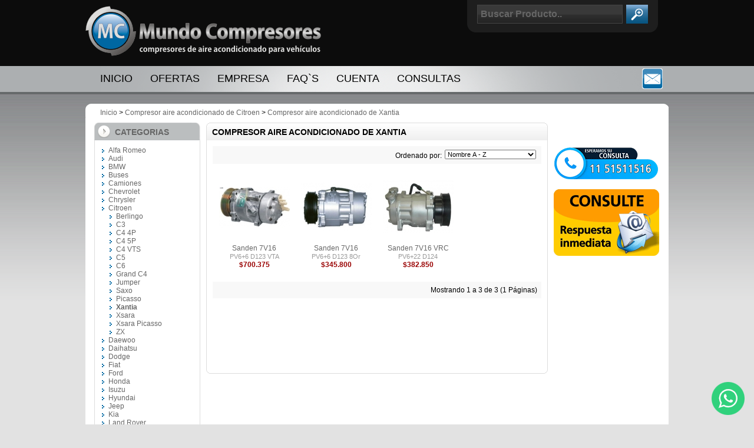

--- FILE ---
content_type: text/html; charset=utf-8
request_url: https://www.mundocompresores.com.ar/compresor-aire-acondicionado-de-citroen/citroen-xantia.html
body_size: 3894
content:
<?xml version="1.0" encoding="UTF-8"?>
<!DOCTYPE html PUBLIC "-//W3C//DTD XHTML 1.0 Strict//EN" "http://www.w3.org/TR/xhtml1/DTD/xhtml1-strict.dtd">
<html xmlns="http://www.w3.org/1999/xhtml" dir="ltr" lang="es" xml:lang="es">
<head>
<meta name="google-site-verification" content="1AYtON0knOrwJ6bNGuPqxzKr9e8GRp5jNn9R_0LBRO4" />
<title>Compresor aire acondicionado de Xantia</title>
<base href="https://www.mundocompresores.com.ar/" />
<link href="image/compresores_de_aire_acondicionado.png" rel="icon" />
<link rel="stylesheet" type="text/css" href="catalog/view/theme/default/stylesheet/stylesheet.css" />
<!--[if lt IE 7]>
<link rel="stylesheet" type="text/css" href="catalog/view/theme/default/stylesheet/ie6.css" />
<![endif]-->
<script type="text/javascript" src="catalog/view/javascript/jquery/jquery-1.3.2.min.js"></script>
<script type="text/javascript" src="catalog/view/javascript/jquery/thickbox/thickbox-compressed.js"></script>
<link rel="stylesheet" type="text/css" href="catalog/view/javascript/jquery/thickbox/thickbox.css" />
<script type="text/javascript" src="catalog/view/javascript/jquery/tab.js"></script>
<script type="text/javascript">

  var _gaq = _gaq || [];
  _gaq.push(['_setAccount', 'UA-10782753-12']);
  _gaq.push(['_trackPageview']);

  (function() {
    var ga = document.createElement('script'); ga.type = 'text/javascript'; ga.async = true;
    ga.src = ('https:' == document.location.protocol ? 'https://ssl' : 'http://www') + '.google-analytics.com/ga.js';
    var s = document.getElementsByTagName('script')[0]; s.parentNode.insertBefore(ga, s);
  })();

</script>
<!-- Start of HubSpot Embed Code -->
  <script type="text/javascript" id="hs-script-loader" async defer src="//js.hs-scripts.com/3950892.js"></script>
<!-- End of HubSpot Embed Code -->
</head>
<body>
<div id="header"><div class="div1">
  <div class="div2"><a href="https://www.mundocompresores.com.ar/index.php?route=common/home"><img src="https://www.mundocompresores.com.ar/image/compresor_de_aire_acondicionado.png" title="Compresor de Aire Acondicionado para Autos - Buenos Aires - Capital Federal - Rosario" alt="Compresor de Aire Acondicionado para Autos - Buenos Aires - Capital Federal - Rosario" /></a></div>
  <div class="div3"><div id="module_search">
    <input type="text" name="keyword" value="Buscar Producto.." id="filter_keyword" onclick="this.value = ''" />
    <a onclick="moduleSearch();" class="buscar"><span>Buscar</span></a></div>
<script type="text/javascript"><!--
$('#module_search input').keydown(function(e) {
	if (e.keyCode == 13) {
		moduleSearch();
	}
});

function moduleSearch() {
	location = 'index.php?route=product/search&keyword=' + encodeURIComponent($('#filter_keyword').attr('value'));
}
//--></script></div>
</div>
<div class="div4">
  <div class="div5">
  	<a href="https://www.mundocompresores.com.ar/index.php?route=common/home">Inicio</a>
    <a href="https://www.mundocompresores.com.ar/index.php?route=product/special">Ofertas</a>
    <a href="#">Empresa</a>
    <a href="#">FAQ`S</a>
    <a href="https://www.mundocompresores.com.ar/index.php?route=account/account">Cuenta</a>
    <a href="http://www.mundocompresores.com.ar/index.php?route=information/contact">Consultas</a>
  </div>
  <div class="div6">
  	<a href="http://www.mundocompresores.com.ar/index.php?route=information/contact" class="contato"><span>CONTACTO</span></a>
  </div>
</div>
</div>
<div id="container">
  <div id="breadcrumb">
        <a href="https://www.mundocompresores.com.ar/index.php?route=common/home">Inicio</a>
         &gt; <a href="https://www.mundocompresores.com.ar/compresor-aire-acondicionado-de-citroen">Compresor aire acondicionado de Citroen</a>
         &gt; <a href="https://www.mundocompresores.com.ar/compresor-aire-acondicionado-de-citroen/citroen-xantia.html">Compresor aire acondicionado de Xantia</a>
      </div>
  <div id="column_left">
            <div class="box">
  <div class="top"><img src="catalog/view/theme/default/image/icon_category.png" alt="" />Categorias</div>
  <div id="category" class="middle"><ul><li><a href="https://www.mundocompresores.com.ar/compresor-aire-acondicionado-de-alfa-romeo">Alfa Romeo</a></li><li><a href="https://www.mundocompresores.com.ar/compresor-aire-acondicionado-de-audi">Audi</a></li><li><a href="https://www.mundocompresores.com.ar/compresor-aire-acondicionado-de-bmw">BMW</a></li><li><a href="https://www.mundocompresores.com.ar/compresor-de-aire-acondiconado-de-buses">Buses</a></li><li><a href="https://www.mundocompresores.com.ar/compresor-aire-acondicionado-camiones">Camiones</a></li><li><a href="https://www.mundocompresores.com.ar/compresor-aire-acondicionado-de-chevrolet">Chevrolet</a></li><li><a href="https://www.mundocompresores.com.ar/compresor-aire-acondicionado-de-chrysler">Chrysler</a></li><li><a href="https://www.mundocompresores.com.ar/compresor-aire-acondicionado-de-citroen">Citroen</a><ul><li><a href="https://www.mundocompresores.com.ar/compresor-aire-acondicionado-de-citroen/citroen-berlingo.html">Berlingo</a></li><li><a href="https://www.mundocompresores.com.ar/compresor-aire-acondicionado-de-citroen/citroen-c3.html">C3</a></li><li><a href="https://www.mundocompresores.com.ar/compresor-aire-acondicionado-de-citroen/citroen-c4-4p.html">C4 4P</a></li><li><a href="https://www.mundocompresores.com.ar/compresor-aire-acondicionado-de-citroen/citroen-c4-5p.html">C4 5P</a></li><li><a href="https://www.mundocompresores.com.ar/compresor-aire-acondicionado-de-citroen/citroen-c4-vts.html">C4 VTS</a></li><li><a href="https://www.mundocompresores.com.ar/compresor-aire-acondicionado-de-citroen/citroen-c5.html">C5</a></li><li><a href="https://www.mundocompresores.com.ar/compresor-aire-acondicionado-de-citroen/citroen-c6.html">C6</a></li><li><a href="https://www.mundocompresores.com.ar/compresor-aire-acondicionado-de-citroen/citroen-grand-c4.html">Grand C4</a></li><li><a href="https://www.mundocompresores.com.ar/compresor-aire-acondicionado-de-citroen/citroen-jumper.html">Jumper</a></li><li><a href="https://www.mundocompresores.com.ar/compresor-aire-acondicionado-de-citroen/citroen-saxo.html">Saxo</a></li><li><a href="https://www.mundocompresores.com.ar/compresor-aire-acondicionado-de-citroen/citroen-picasso.html">Picasso</a></li><li><a href="https://www.mundocompresores.com.ar/compresor-aire-acondicionado-de-citroen/citroen-xantia.html"><b>Xantia</b></a></li><li><a href="https://www.mundocompresores.com.ar/compresor-aire-acondicionado-de-citroen/citroen-xsara.html">Xsara</a></li><li><a href="https://www.mundocompresores.com.ar/compresor-aire-acondicionado-de-citroen/citroen-xsara-picasso.html">Xsara Picasso</a></li><li><a href="https://www.mundocompresores.com.ar/compresor-aire-acondicionado-de-citroen/compresor-de-aire-acondicionado-de-citroen-zx">ZX</a></li></ul></li><li><a href="https://www.mundocompresores.com.ar/compresor-aire-acondicionado-de-daewoo">Daewoo</a></li><li><a href="https://www.mundocompresores.com.ar/compresor-aire-acondicionado-de-daihatsu">Daihatsu</a></li><li><a href="https://www.mundocompresores.com.ar/compresor-aire-acondicionado-de-dodge">Dodge</a></li><li><a href="https://www.mundocompresores.com.ar/compresor-aire-acondicionado-de-fiat">Fiat</a></li><li><a href="https://www.mundocompresores.com.ar/compresor-aire-acondicionado-de-ford">Ford</a></li><li><a href="https://www.mundocompresores.com.ar/compresor-aire-acondicionado-de-honda">Honda</a></li><li><a href="https://www.mundocompresores.com.ar/compresor-de-aire-acondicionado-para-isuzu">Isuzu</a></li><li><a href="https://www.mundocompresores.com.ar/compresor-aire-acondicionado-hyundai">Hyundai</a></li><li><a href="https://www.mundocompresores.com.ar/compresor-aire-acondicionado-de-jeep">Jeep</a></li><li><a href="https://www.mundocompresores.com.ar/compresor-aire-acondicionado-de-kia">Kia</a></li><li><a href="https://www.mundocompresores.com.ar/compresor-aire-acondicionado-de-land-rover">Land Rover</a></li><li><a href="https://www.mundocompresores.com.ar/compresor-aire-acondicionado-de-lexus">Lexus</a></li><li><a href="https://www.mundocompresores.com.ar/compresor-aire-acondicionado-de-maquinas-agricolas.html">M&aacute;quina Agr&iacute;cola</a></li><li><a href="https://www.mundocompresores.com.ar/compresor-aire-acondicionado-maquina-vial.html">Maquina Vial</a></li><li><a href="https://www.mundocompresores.com.ar/compresor-aire-acondicionado-de-mazda">Mazda</a></li><li><a href="https://www.mundocompresores.com.ar/compresor-aire-acondicionado-de-mercedes-benz">Mercedes Benz</a></li><li><a href="https://www.mundocompresores.com.ar/compresor-de-aire-acondicionado-de-mini-bus.html">Mini Bus</a></li><li><a href="https://www.mundocompresores.com.ar/compresor-aire-acondicionado-mini-cooper.html">Mini Cooper</a></li><li><a href="https://www.mundocompresores.com.ar/compresor-aire-acondicionado-de-mitsubishi">Mitsubishi</a></li><li><a href="https://www.mundocompresores.com.ar/compresor-aire-acondicionado-de-nissan">Nissan</a></li><li><a href="https://www.mundocompresores.com.ar/compresor-aire-acondicionado-de-peugeot">Peugeot</a></li><li><a href="https://www.mundocompresores.com.ar/compresor-aire-acondicionado-de-renault">Renault</a></li><li><a href="https://www.mundocompresores.com.ar/compresor-aire-acondicionado-de-rover">Rover</a></li><li><a href="https://www.mundocompresores.com.ar/compresor-aire-acondicionado-de-saab">Saab</a></li><li><a href="https://www.mundocompresores.com.ar/compresor-aire-acondicionado-de-seat">Seat</a></li><li><a href="https://www.mundocompresores.com.ar/aire-acondicionado-de-SSangyong">SSangyong</a></li><li><a href="https://www.mundocompresores.com.ar/compresor-aire-acondicionado-de-subaru">Subaru</a></li><li><a href="https://www.mundocompresores.com.ar/compresor-aire-acondicionado-de-suzuki">Suzuki</a></li><li><a href="https://www.mundocompresores.com.ar/compresor-aire-acondicionado-de-toyota">Toyota</a></li><li><a href="https://www.mundocompresores.com.ar/compresor-aire-acondicionado-de-volkswagen">Volkswagen</a></li><li><a href="https://www.mundocompresores.com.ar/compresor-aire-acondicionado-de-volvo">Volvo</a></li><li><a href="https://www.mundocompresores.com.ar/oferta_compresores">Oferta</a></li></ul></div>
  <div class="bottom">&nbsp;</div>
</div>
                <div class="box">
  <div class="top"><img src="catalog/view/theme/default/image/icon_brands.png" alt="" />Fabricantes</div>
  <div class="middle" style="text-align: center;">
    <select onchange="location=this.value">
      <option value="">-- Por favor Seleccione --</option>
                  <option value="https://www.mundocompresores.com.ar/compresor-bosch.html">Compresor Bosch</option>
                        <option value="https://www.mundocompresores.com.ar/compresor-de-aire-acondicionado-bull-air">Compresor Bull AIR</option>
                        <option value="https://www.mundocompresores.com.ar/compresor-calsonic.html">Compresor Calsonic</option>
                        <option value="https://www.mundocompresores.com.ar/compresor-delphi.html">Compresor Delphi</option>
                        <option value="https://www.mundocompresores.com.ar/compresor-denso.html">Compresor Denso</option>
                        <option value="https://www.mundocompresores.com.ar/compresor-diesel-kiki.html">Compresor Diesel Kiki</option>
                        <option value="https://www.mundocompresores.com.ar/compresor-ford.html">Compresor Ford</option>
                        <option value="https://www.mundocompresores.com.ar/compresor-harrison.html">Compresor Harrison</option>
                        <option value="https://www.mundocompresores.com.ar/compresor-hyundai.html">Compresor Hyundai</option>
                        <option value="https://www.mundocompresores.com.ar/compresor-de-aire-acondicionado-keihin">Compresor Keihin</option>
                        <option value="https://www.mundocompresores.com.ar/compresor-de-aire-acondicionado-mahle.html">Compresor Mahle</option>
                        <option value="https://www.mundocompresores.com.ar/compresor-aire-acondicionado-mitsubishi.html">Compresor Mitsubishi</option>
                        <option value="https://www.mundocompresores.com.ar/compresor-de-aire-acondicionado-omega">Compresor Omega</option>
                        <option value="https://www.mundocompresores.com.ar/compresor-panasonic.html">Compresor Panasonic</option>
                        <option value="https://www.mundocompresores.com.ar/compresor-sanden.html">Compresor Sanden</option>
                        <option value="https://www.mundocompresores.com.ar/compresor-seiko-seiki.html">Compresor Seiko Seiki</option>
                        <option value="https://www.mundocompresores.com.ar/compresor-de-aire-acondicionado-VALEO">Compresor Valeo</option>
                        <option value="https://www.mundocompresores.com.ar/compresor-de-aire-visteon">Compresor Visteon</option>
                        <option value="https://www.mundocompresores.com.ar/compresor-york.html">Compresor York</option>
                        <option value="https://www.mundocompresores.com.ar/compresor_zexel.html">Compresor Zexel</option>
                        <option value="https://www.mundocompresores.com.ar/Compresor-TCCI.html">TCCI</option>
                </select>
  </div>
  <div class="bottom">&nbsp;</div>
</div>
                <div class="box">
  <div class="top"><img src="catalog/view/theme/default/image/icon_information.png" alt="" />Información Util</div>
  <div id="information" class="middle">
    <ul>
            <li><a href="https://www.mundocompresores.com.ar/proceso-de-remanufacturacion.html">Proceso de Remanufacturacion</a></li>
            <li><a href="https://www.mundocompresores.com.ar/insatalacion-aire-acondicionado.html">Instalacion Aire Acondicionado</a></li>
            <li><a href="https://www.mundocompresores.com.ar/denso-compressor.html">Denso Compressor</a></li>
            <li><a href="https://www.mundocompresores.com.ar/sanden-compressor.html">Sanden Compessor</a></li>
            <li><a href="https://www.mundocompresores.com.ar/curso-aire-acondicionado.html">Curso de Aire Acondicionado</a></li>
            <li><a href="https://www.mundocompresores.com.ar/politica-de-privacidad.html">Politica</a></li>
            <li><a href="https://www.mundocompresores.com.ar/terminos-y-condiciones.html">Terminos y Condiciones</a></li>
            <li><a href="https://www.mundocompresores.com.ar/oficinas-de-entregas-en-ciudad-autonoma-de-buenos-aires.html">Buenos Aires</a></li>
            <li><a href="https://www.mundocompresores.com.ar/centro-de-entrega-mendoza.html">Mendoza</a></li>
            <li><a href="https://www.mundocompresores.com.ar/centro-de-entrega-rosario-santa-fe.html">Rosario</a></li>
            <li><a href="https://www.mundocompresores.com.ar/centro-de-entrega-santa-fe.html">Santa Fe</a></li>
            <li><a href="https://www.mundocompresores.com.ar/centro-de-entrega-san-luis.html">San Luis</a></li>
            <li><a href="https://www.mundocompresores.com.ar/rotulo-de-envio-de-compresor.html">Rotulo de Env&iacute;o</a></li>
            <li><a href="https://www.mundocompresores.com.ar/compra-exitosa">.   .</a></li>
            <li><a href="https://www.mundocompresores.com.ar/index.php?route=information/contact">Contacta con nosotros</a></li>
      <li><a href="https://www.mundocompresores.com.ar/index.php?route=information/sitemap">Mapa del Sitio</a></li>
    </ul>
  </div>
  <div class="bottom">&nbsp;</div>
</div>          </div>
  <div id="column_right">
  	<a href="tel:1151511516"><div class="consulta_telefonica"><h5>Consultas Telefonicas</h5></div></a>
    <a href="http://www.mundocompresores.com.ar/index.php?route=information/contact"><div class="consulta_telefonica2"><h5>Consultas Via Mail</h5></div></a>
                              </div>
  <div id="content"><div class="top">
  <h1>Compresor aire acondicionado de Xantia</h1>
</div>
<div class="middle">
        <div class="sort">
    <div class="div1">
      <select name="sort" onchange="location=this.value">
                        <option value="https://www.mundocompresores.com.ar/compresor-aire-acondicionado-de-citroen/citroen-xantia.html?sort=pd.name&order=ASC" selected="selected">Nombre A - Z</option>
                                <option value="https://www.mundocompresores.com.ar/compresor-aire-acondicionado-de-citroen/citroen-xantia.html?sort=pd.name&order=DESC">Nombre Z - A</option>
                                <option value="https://www.mundocompresores.com.ar/compresor-aire-acondicionado-de-citroen/citroen-xantia.html?sort=p.price&order=ASC">Precio más bajo que &gt; High</option>
                                <option value="https://www.mundocompresores.com.ar/compresor-aire-acondicionado-de-citroen/citroen-xantia.html?sort=p.price&order=DESC">Precio más alto que &lt; Low</option>
                                <option value="https://www.mundocompresores.com.ar/compresor-aire-acondicionado-de-citroen/citroen-xantia.html?sort=rating&order=DESC">Rating más alto</option>
                                <option value="https://www.mundocompresores.com.ar/compresor-aire-acondicionado-de-citroen/citroen-xantia.html?sort=rating&order=ASC">Rating más bajo</option>
                      </select>
    </div>
    <div class="div2">Ordenado por:</div>
  </div>
  <table class="list">
        <tr>
            <td width="25%">        <a href="https://www.mundocompresores.com.ar/compresor-aire-acondicionado-de-citroen/citroen-xantia.html/sanden-7v16-13111.html"><img src="https://www.mundocompresores.com.ar/image/cache/sanden_7v16_13111-120x120.jpg" title="Sanden 7V16" alt="Sanden 7V16" /></a><br />
        <a href="https://www.mundocompresores.com.ar/compresor-aire-acondicionado-de-citroen/citroen-xantia.html/sanden-7v16-13111.html">Sanden 7V16</a><br />
        <span style="color: #999; font-size: 11px;">PV6+6 D123 VTA</span><br />
                        <span style="color: #900; font-weight: bold;">$700.375</span><br />
                                </td>
            <td width="25%">        <a href="https://www.mundocompresores.com.ar/compresor-aire-acondicionado-de-citroen/citroen-xantia.html/sanden-7v16-citroen-peugeot.html"><img src="https://www.mundocompresores.com.ar/image/cache/sanden-7v16-pv6-vqa-120x120.jpg" title="Sanden 7V16" alt="Sanden 7V16" /></a><br />
        <a href="https://www.mundocompresores.com.ar/compresor-aire-acondicionado-de-citroen/citroen-xantia.html/sanden-7v16-citroen-peugeot.html">Sanden 7V16</a><br />
        <span style="color: #999; font-size: 11px;">PV6+6 D123 8Or</span><br />
                        <span style="color: #900; font-weight: bold;">$345.800</span><br />
                                </td>
            <td width="25%">        <a href="https://www.mundocompresores.com.ar/compresor-aire-acondicionado-de-citroen/citroen-xantia.html/compresor-de-aire-acondicionado-para-peugeot-807-xantian-citroen-c5.html"><img src="https://www.mundocompresores.com.ar/image/cache/sanden-7v16-peugeot-807-120x120.jpg" title="Sanden 7V16 VRC" alt="Sanden 7V16 VRC" /></a><br />
        <a href="https://www.mundocompresores.com.ar/compresor-aire-acondicionado-de-citroen/citroen-xantia.html/compresor-de-aire-acondicionado-para-peugeot-807-xantian-citroen-c5.html">Sanden 7V16 VRC</a><br />
        <span style="color: #999; font-size: 11px;">PV6+22 D124</span><br />
                        <span style="color: #900; font-weight: bold;">$382.850</span><br />
                                </td>
            <td width="25%"></td>
          </tr>
      </table>
  <div class="pagination"><div class="results">Mostrando 1 a 3 de 3 (1 Páginas)</div></div>
  </div>
<div class="bottom">&nbsp;</div>
</div>
  <div id="footer"><div class="pie"><span>Marcas de autos, tenemos compresores para todas las marcas y modelos</span></div>
<a href="http://www.web-media.com.ar" title="Paginas Web Cordoba" style="color:#e2e2e2; text-decoration:none; float:left;">Paginas Web Cordoba</a>
<div class="credito"><span>Dise&ntilde;o y Desarrollo Web:</span><a href="http://www.mixgroup.com.ar" target="_blank" title="Visitar!">Mix Group</a></div>

<a class="whatsapp-mobile" href="https://wa.me/5491151511516?text=Hola%20estoy%20en%20la%20pagina%20web%20y%20quiero%20hacer%20una%20consulta!" target="_blank">
  <img src="catalog/view/theme/default/image/btn-whatsapp-mob.png" alt="Consultar por whatsapp">
</a>
</div>
</div>
</body>
</html>


--- FILE ---
content_type: text/css
request_url: https://www.mundocompresores.com.ar/catalog/view/theme/default/stylesheet/stylesheet.css
body_size: 2365
content:
html {
	overflow: -moz-scrollbars-vertical;
	margin: 0;
	padding: 0;
}
* {
	font-family: Arial, Helvetica, sans-serif;
}
body {
	margin: 0px;
	padding: 0px;
	text-align: center;
	background:#e2e2e2 url('../image/bgMain.gif') repeat-x;
}
body, td, th, input, textarea, select, a {
	font-size: 12px;
}
form {
	padding: 0;
	margin: 0;
	display: inline;
}
input, textarea, select {
	margin: 3px 0px;
}
a, a:visited {
	color: #666;
	text-decoration: none;
	cursor: pointer;
}
a{ outline:none;}
a:hover {
	text-decoration: none;
	color:#0067a2;
}
a img {
	border: none;
}
p {
	margin-top: 0px;
}
/* layout */
#container {
	width: 960px;
	margin-top:20px;
	margin-left: auto;
	margin-right: auto;
	text-align: left;
	padding:0 15px;
	background: #FFFFFF url('../image/bgCont.gif') top no-repeat;
}
#header {
	width:990px;
	margin:0 auto 0 auto;
}
#header .div1 {
	height: 112px;
}
#header .div2 {
	width:380px;
	float:left;
	margin-top:10px;
	display:inline;
}
#header .div2 a:hover{ background:none;}
#header .div3 {
	background: url('../image/bgSearch.gif') no-repeat;
	width: 325px;
	height: 55px;
	float:right; display:inline;
	padding-top: 5px;
	padding-left: 18px;
}
#filter_keyword{
	background:url('../image/bgSearchInput.gif');
	color:#666;
	border:1px solid #444;
	width:235px;
	height:22px;
	padding:4px 5px;
	font-size:16px;
	font-weight:900;
}
#header .div4 {
	padding-left: 10px;
	padding-right: 10px;
	height: 44px;
	margin-bottom:3px;
	background: url('../image/bgMenu.gif') center no-repeat;
}
#header .div4 img {
	float: left;
	margin-right: 5px;
	display:none !important;
}
#header .div4 a {
	padding: 12px 0px 12px 0px;
	display: inline-block;
	color: #000;
	text-align: center;
	text-decoration: none;
	font-size: 18px;
	text-transform:uppercase;
	font-family: Verdana, Geneva, sans-serif;
}
#header .div5 a {
	float: left;
	padding:11px 15px;
	font-family:"Trebuchet MS", Arial, Helvetica, sans-serif;
}
#header .div5 a:hover {
	background:#2a7295 url('../image/bgMenuOn.gif') repeat-x;
}
#header .div6 a {
	float: right;
}
#breadcrumb {
	padding-top: 8px;
	padding-bottom: 10px;
	padding-left: 10px;
}
#column_left {
	float: left;
	width: 180px;
	margin-right: 10px;
}
#column_right {
	float: right;
	width: 180px;
	margin-left: 10px;
}
#content {
	float: left;
	width: 580px;
	margin-bottom: 10px;
}
#content .top {
	padding: 8px 0px 6px 10px;
	background: url('../image/content_top.png') no-repeat;
}
#content .top h1, .heading {
	color: #000000;
	font-size: 14px;
	font-family: Arial, Helvetica, sans-serif;
	font-weight: bold;
	text-transform: uppercase;
	margin: 0px;
}
.heading {
	border-bottom: 1px solid #DDDDDD;
	padding-bottom: 3px;
	margin-bottom: 10px;
}
#content .middle {
	border-left: 1px solid #DDDDDD;
	border-right: 1px solid #DDDDDD;
	background: #FFFFFF;
	padding: 10px 10px 1px 10px;
	min-height: 380px;
}
#content .bottom {
	background: url('../image/content_bottom.png') no-repeat;
	height: 5px;
}
.box {
	margin-bottom: 10px;
	background: url('../image/box_top.png') no-repeat;
}
.box .top {
	padding: 8px 0px 6px 35px;
	color: #666;
	font-size: 14px;
	font-family: Arial, Helvetica, sans-serif;
	font-weight: bold;
	text-transform: uppercase;
}
.box .top img {
	float: left;
	margin-right: 5px;
	display:none !important;
}
.box .middle {
	border-left: 1px solid #DDDDDD;
	border-right: 1px solid #DDDDDD;
	background: #FFFFFF;
	padding: 10px;
}
.box .bottom {
	height: 5px;
	background: url('../image/box_bottom.png') no-repeat;
}
.success {
	padding: 5px 0px;
	margin-bottom: 10px;
	background: #E4F1C9;
	border: 1px solid #A5BD71;
	font-size: 11px;
	font-family: Verdana, Geneva, sans-serif;
	text-align: center;
}
.warning {
	padding: 5px 0px;
	margin-bottom: 10px;
	background: #FFDFE0;
	border: 1px solid #FF9999;
	font-size: 11px;
	font-family: Verdana, Geneva, sans-serif;
	text-align: center;
}
.wait {
	padding: 5px 0px;
	margin-bottom: 10px;
	background: #FBFAEA;
	border: 1px solid #EFEBAA;
	font-size: 11px;
	font-family: Verdana, Geneva, sans-serif;
	text-align: center;
}
.required {
	color: #FF0000;
	font-weight: bold;
}
.error {
	color: #FF0000;
	display: block;
}
.help {
	cursor: pointer;
}
.tooltip {
	border: 1px solid #FDDA5C;
	background: #FBFF95;
	padding: 5px;
	font-size: 11px;
	width: 250px;
}
.clear { /* generic container (i.e. div) for floating buttons */
	overflow: hidden;
	width: 100%;
}
a.button {
	background: transparent url('../image/button_right.png') no-repeat scroll top right;
	color: #FFFFFF;
	display: inline-block;
	font: normal 12px arial, sans-serif;
	height: 25px;
	margin-right: 6px;
	padding-right: 18px; /* sliding doors padding */
	text-decoration: none;
}
a.button span {
	background: transparent url('../image/button_left.png') no-repeat;
	display: inline-block;
	padding: 5px 0 5px 18px;
}
.buttons {
	background: #F8F8F8;
	border: 1px solid #DDDDDD;
	margin-bottom: 10px;
	clear: both;
	padding: 5px;
}
.buttons input {
	padding: 0px;
	margin: 0px;
}
.buttons table {
	width: 100%;
	border-collapse: collapse;
}
.buttons table td {
	vertical-align: middle;
}
.list {
	width: 100%;
	margin-bottom: 10px;
}
.list td {
	text-align: center;
	vertical-align: top;
	padding-bottom: 10px;
}
.sort {
	margin-bottom: 10px;
	background: #F8F8F8;
	height: 30px;
	width: 100%;
}
.sort .div1 {
	float: right;
	margin-left: 5px;
	padding-top: 6px;
	padding-right: 9px;
}
.sort .div2 {
	text-align: right;
	padding-top: 9px;
}
.sort select {
	font-size: 11px;
	margin: 0;
	padding: 0;
}
.pagination {
	display: inline-block;
	width: 100%;
	background: #F8F8F8;
	margin-bottom: 10px;
}
.pagination .links, .pagination .results {
	padding: 7px;
}
.pagination .links {
	float: left;
}
.pagination .links a {
	border: 1px solid #CCCCCC;
	padding: 4px 7px;
	text-decoration: none;
	color: #000000;
}
.pagination .links b {
	border: 1px solid #CCCCCC;
	padding: 4px 7px;
	text-decoration: none;
	color: #000000;
	background: #FFFFFF;
}
.pagination .results {
	float: right;
}
.tabs {
	display: block;
	width: 100%;
	margin-bottom: 0px;
}
.tabs a {
	float: left;
	display: block;
	padding: 6px 15px 7px 15px;
	margin-right: 2px;
	border-top: 1px solid #DDDDDD;
	border-bottom: 1px solid #DDDDDD;
	border-left: 1px solid #DDDDDD;
	border-right: 1px solid #DDDDDD;
	background: #FFFFFF url('../image/tab.png') repeat-x;
	color: #000000;
	font-weight: bold;
	font-size: 13px;
	text-decoration: none;
	z-index: 1;
	position: relative;
	top: 1px;
}
.tabs a.selected {
	background: #FFFFFF url('../image/tab.png') repeat-x;
	border-bottom: 0px;
	padding-bottom: 8px;
	z-index: 3;
}
.page {
	border: 1px solid #DDDDDD;
	background: #FFFFFF;
	display: inline-block;
	padding: 10px;
	display: block;
	width: 536px;
	clear: both;
	z-index: 2;
	margin-bottom: 10px;
}
#footer {
	width: 100%;
	clear: both;
	padding-top: 5px;
	border-top: 1px solid #DDDDDD;
	height:70px;
	margin-bottom:20px;
}
#footer .div1 {
	float: left;
	text-align: left;
}
#footer .div2 {
	float: right;
	text-align: right;
}
#category ul {
	margin-top: 0px;
	margin-bottom: 0px;
	margin-left: 8px;
	padding-left: 5px;
	list-style: url('../image/bullet_1.gif');
}
#information ul {
	margin-top: 0px;
	margin-bottom: 0px;
	margin-left: 8px;
	padding-left: 12px;
	list-style: url('../image/bullet_2.png');
}
.cart {
	border-collapse: collapse;
	margin-bottom: 10px;
	width: 100%;
	border: 1px solid #EEEEEE;
}
.cart th {
	background: #EEEEEE;
	padding: 5px;
	font-weight: normal;
}
.cart td {
	padding: 5px;
}
#module_search{ width:290px; float:left;}
#module_search input{ float:left; display:inline;}
.buscar{
	width:37px;
	height:32px;
	display:inline;
	float:right;
	margin-top:3px;
	background:url('../image/btnBuscar.gif');
}
.buscar span{ display:none;}
.div6 .contato{
	background:url('../image/btn_menu.gif') top left;
	width:35px;
	margin:4px 0 0 5px;
	height:11px;
	display:block;
}
.div6 .checkout{
	background:url('../image/btn_menu.gif') top center;
	width:35px;
	margin:4px 0 0 5px;
	height:11px;
	display:block;
}
.div6 .carrito{
	background:url('../image/btn_menu.gif') top right;
	width:35px;
	height:11px;
	margin-top:4px;
	display:block;
}
.div6 .contato:hover{ background-position:bottom left;}
.div6 .checkout:hover{ background-position:bottom center;}
.div6 .carrito:hover{ background-position:bottom right;}
.contato span, .checkout span, .carrito span{ display:none}
.consulta_telefonica{
	background:url('../image/consulta_telefonica.gif');
	width:179px; margin-bottom:8px;
	height:105px;}
.consulta_telefonica2{
	background:url('../image/consulta_telefonica2.gif');
	width:179px;
	height:113px;}
.consulta_telefonica h5, .consulta_telefonica2 h5{ display:none}
.bannerHome{
	display:block;
	background:url('../image/banner_mc.jpg') no-repeat;
	width:580px; height:334px;
	text-indent:-5000px;
}
.pie{
	background:url('../image/compresoresMarcas.jpg') no-repeat;
	width:960px;
	height:70px;
}
.pie span{
	display:none;
}
.credito{
	width:230px;
	height:50px;
	float:right; display:inline;
}
.credito span{ display:none}
.credito a{ background:url('../image/webmediaLogo.jpg') no-repeat; width:230px; height:38px; display:block; text-indent:-5000px;}


.whatsapp-desktop, .whatsapp-mobile {
    position: fixed;
    z-index: 700;
	bottom: 1rem;
	right: 1rem;
	opacity:.9;
	transition: all ease .25s;
}
.whatsapp-desktop {
    width: 207px;
	height: 57px;
}
.whatsapp-mobile {
    width: 56px;
	height: 56px;
}
.whatsapp-desktop:hover, .whatsapp-mobile:hover {
	opacity:1;
	transition: all ease .25s;
  }
